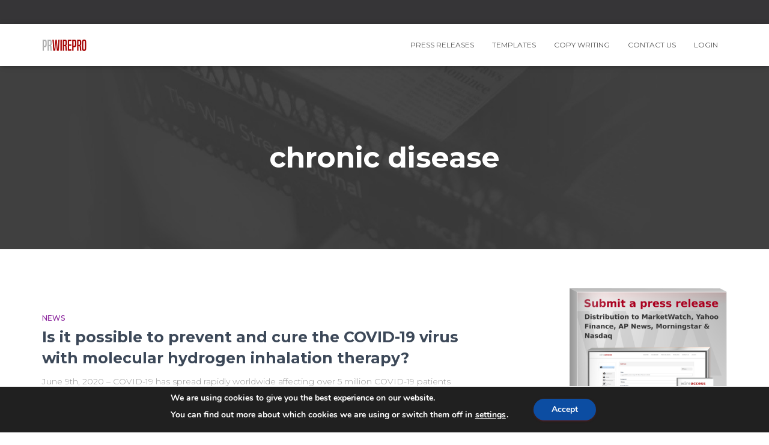

--- FILE ---
content_type: text/html; charset=utf-8
request_url: https://www.google.com/recaptcha/api2/anchor?ar=1&k=6Les168ZAAAAAEI-D-Uta6xeL9T7-L-eQq8yX5tD&co=aHR0cHM6Ly9wcndpcmVwcm8uY29tOjQ0Mw..&hl=en&v=PoyoqOPhxBO7pBk68S4YbpHZ&size=invisible&anchor-ms=20000&execute-ms=30000&cb=11mrqciqv7ev
body_size: 48814
content:
<!DOCTYPE HTML><html dir="ltr" lang="en"><head><meta http-equiv="Content-Type" content="text/html; charset=UTF-8">
<meta http-equiv="X-UA-Compatible" content="IE=edge">
<title>reCAPTCHA</title>
<style type="text/css">
/* cyrillic-ext */
@font-face {
  font-family: 'Roboto';
  font-style: normal;
  font-weight: 400;
  font-stretch: 100%;
  src: url(//fonts.gstatic.com/s/roboto/v48/KFO7CnqEu92Fr1ME7kSn66aGLdTylUAMa3GUBHMdazTgWw.woff2) format('woff2');
  unicode-range: U+0460-052F, U+1C80-1C8A, U+20B4, U+2DE0-2DFF, U+A640-A69F, U+FE2E-FE2F;
}
/* cyrillic */
@font-face {
  font-family: 'Roboto';
  font-style: normal;
  font-weight: 400;
  font-stretch: 100%;
  src: url(//fonts.gstatic.com/s/roboto/v48/KFO7CnqEu92Fr1ME7kSn66aGLdTylUAMa3iUBHMdazTgWw.woff2) format('woff2');
  unicode-range: U+0301, U+0400-045F, U+0490-0491, U+04B0-04B1, U+2116;
}
/* greek-ext */
@font-face {
  font-family: 'Roboto';
  font-style: normal;
  font-weight: 400;
  font-stretch: 100%;
  src: url(//fonts.gstatic.com/s/roboto/v48/KFO7CnqEu92Fr1ME7kSn66aGLdTylUAMa3CUBHMdazTgWw.woff2) format('woff2');
  unicode-range: U+1F00-1FFF;
}
/* greek */
@font-face {
  font-family: 'Roboto';
  font-style: normal;
  font-weight: 400;
  font-stretch: 100%;
  src: url(//fonts.gstatic.com/s/roboto/v48/KFO7CnqEu92Fr1ME7kSn66aGLdTylUAMa3-UBHMdazTgWw.woff2) format('woff2');
  unicode-range: U+0370-0377, U+037A-037F, U+0384-038A, U+038C, U+038E-03A1, U+03A3-03FF;
}
/* math */
@font-face {
  font-family: 'Roboto';
  font-style: normal;
  font-weight: 400;
  font-stretch: 100%;
  src: url(//fonts.gstatic.com/s/roboto/v48/KFO7CnqEu92Fr1ME7kSn66aGLdTylUAMawCUBHMdazTgWw.woff2) format('woff2');
  unicode-range: U+0302-0303, U+0305, U+0307-0308, U+0310, U+0312, U+0315, U+031A, U+0326-0327, U+032C, U+032F-0330, U+0332-0333, U+0338, U+033A, U+0346, U+034D, U+0391-03A1, U+03A3-03A9, U+03B1-03C9, U+03D1, U+03D5-03D6, U+03F0-03F1, U+03F4-03F5, U+2016-2017, U+2034-2038, U+203C, U+2040, U+2043, U+2047, U+2050, U+2057, U+205F, U+2070-2071, U+2074-208E, U+2090-209C, U+20D0-20DC, U+20E1, U+20E5-20EF, U+2100-2112, U+2114-2115, U+2117-2121, U+2123-214F, U+2190, U+2192, U+2194-21AE, U+21B0-21E5, U+21F1-21F2, U+21F4-2211, U+2213-2214, U+2216-22FF, U+2308-230B, U+2310, U+2319, U+231C-2321, U+2336-237A, U+237C, U+2395, U+239B-23B7, U+23D0, U+23DC-23E1, U+2474-2475, U+25AF, U+25B3, U+25B7, U+25BD, U+25C1, U+25CA, U+25CC, U+25FB, U+266D-266F, U+27C0-27FF, U+2900-2AFF, U+2B0E-2B11, U+2B30-2B4C, U+2BFE, U+3030, U+FF5B, U+FF5D, U+1D400-1D7FF, U+1EE00-1EEFF;
}
/* symbols */
@font-face {
  font-family: 'Roboto';
  font-style: normal;
  font-weight: 400;
  font-stretch: 100%;
  src: url(//fonts.gstatic.com/s/roboto/v48/KFO7CnqEu92Fr1ME7kSn66aGLdTylUAMaxKUBHMdazTgWw.woff2) format('woff2');
  unicode-range: U+0001-000C, U+000E-001F, U+007F-009F, U+20DD-20E0, U+20E2-20E4, U+2150-218F, U+2190, U+2192, U+2194-2199, U+21AF, U+21E6-21F0, U+21F3, U+2218-2219, U+2299, U+22C4-22C6, U+2300-243F, U+2440-244A, U+2460-24FF, U+25A0-27BF, U+2800-28FF, U+2921-2922, U+2981, U+29BF, U+29EB, U+2B00-2BFF, U+4DC0-4DFF, U+FFF9-FFFB, U+10140-1018E, U+10190-1019C, U+101A0, U+101D0-101FD, U+102E0-102FB, U+10E60-10E7E, U+1D2C0-1D2D3, U+1D2E0-1D37F, U+1F000-1F0FF, U+1F100-1F1AD, U+1F1E6-1F1FF, U+1F30D-1F30F, U+1F315, U+1F31C, U+1F31E, U+1F320-1F32C, U+1F336, U+1F378, U+1F37D, U+1F382, U+1F393-1F39F, U+1F3A7-1F3A8, U+1F3AC-1F3AF, U+1F3C2, U+1F3C4-1F3C6, U+1F3CA-1F3CE, U+1F3D4-1F3E0, U+1F3ED, U+1F3F1-1F3F3, U+1F3F5-1F3F7, U+1F408, U+1F415, U+1F41F, U+1F426, U+1F43F, U+1F441-1F442, U+1F444, U+1F446-1F449, U+1F44C-1F44E, U+1F453, U+1F46A, U+1F47D, U+1F4A3, U+1F4B0, U+1F4B3, U+1F4B9, U+1F4BB, U+1F4BF, U+1F4C8-1F4CB, U+1F4D6, U+1F4DA, U+1F4DF, U+1F4E3-1F4E6, U+1F4EA-1F4ED, U+1F4F7, U+1F4F9-1F4FB, U+1F4FD-1F4FE, U+1F503, U+1F507-1F50B, U+1F50D, U+1F512-1F513, U+1F53E-1F54A, U+1F54F-1F5FA, U+1F610, U+1F650-1F67F, U+1F687, U+1F68D, U+1F691, U+1F694, U+1F698, U+1F6AD, U+1F6B2, U+1F6B9-1F6BA, U+1F6BC, U+1F6C6-1F6CF, U+1F6D3-1F6D7, U+1F6E0-1F6EA, U+1F6F0-1F6F3, U+1F6F7-1F6FC, U+1F700-1F7FF, U+1F800-1F80B, U+1F810-1F847, U+1F850-1F859, U+1F860-1F887, U+1F890-1F8AD, U+1F8B0-1F8BB, U+1F8C0-1F8C1, U+1F900-1F90B, U+1F93B, U+1F946, U+1F984, U+1F996, U+1F9E9, U+1FA00-1FA6F, U+1FA70-1FA7C, U+1FA80-1FA89, U+1FA8F-1FAC6, U+1FACE-1FADC, U+1FADF-1FAE9, U+1FAF0-1FAF8, U+1FB00-1FBFF;
}
/* vietnamese */
@font-face {
  font-family: 'Roboto';
  font-style: normal;
  font-weight: 400;
  font-stretch: 100%;
  src: url(//fonts.gstatic.com/s/roboto/v48/KFO7CnqEu92Fr1ME7kSn66aGLdTylUAMa3OUBHMdazTgWw.woff2) format('woff2');
  unicode-range: U+0102-0103, U+0110-0111, U+0128-0129, U+0168-0169, U+01A0-01A1, U+01AF-01B0, U+0300-0301, U+0303-0304, U+0308-0309, U+0323, U+0329, U+1EA0-1EF9, U+20AB;
}
/* latin-ext */
@font-face {
  font-family: 'Roboto';
  font-style: normal;
  font-weight: 400;
  font-stretch: 100%;
  src: url(//fonts.gstatic.com/s/roboto/v48/KFO7CnqEu92Fr1ME7kSn66aGLdTylUAMa3KUBHMdazTgWw.woff2) format('woff2');
  unicode-range: U+0100-02BA, U+02BD-02C5, U+02C7-02CC, U+02CE-02D7, U+02DD-02FF, U+0304, U+0308, U+0329, U+1D00-1DBF, U+1E00-1E9F, U+1EF2-1EFF, U+2020, U+20A0-20AB, U+20AD-20C0, U+2113, U+2C60-2C7F, U+A720-A7FF;
}
/* latin */
@font-face {
  font-family: 'Roboto';
  font-style: normal;
  font-weight: 400;
  font-stretch: 100%;
  src: url(//fonts.gstatic.com/s/roboto/v48/KFO7CnqEu92Fr1ME7kSn66aGLdTylUAMa3yUBHMdazQ.woff2) format('woff2');
  unicode-range: U+0000-00FF, U+0131, U+0152-0153, U+02BB-02BC, U+02C6, U+02DA, U+02DC, U+0304, U+0308, U+0329, U+2000-206F, U+20AC, U+2122, U+2191, U+2193, U+2212, U+2215, U+FEFF, U+FFFD;
}
/* cyrillic-ext */
@font-face {
  font-family: 'Roboto';
  font-style: normal;
  font-weight: 500;
  font-stretch: 100%;
  src: url(//fonts.gstatic.com/s/roboto/v48/KFO7CnqEu92Fr1ME7kSn66aGLdTylUAMa3GUBHMdazTgWw.woff2) format('woff2');
  unicode-range: U+0460-052F, U+1C80-1C8A, U+20B4, U+2DE0-2DFF, U+A640-A69F, U+FE2E-FE2F;
}
/* cyrillic */
@font-face {
  font-family: 'Roboto';
  font-style: normal;
  font-weight: 500;
  font-stretch: 100%;
  src: url(//fonts.gstatic.com/s/roboto/v48/KFO7CnqEu92Fr1ME7kSn66aGLdTylUAMa3iUBHMdazTgWw.woff2) format('woff2');
  unicode-range: U+0301, U+0400-045F, U+0490-0491, U+04B0-04B1, U+2116;
}
/* greek-ext */
@font-face {
  font-family: 'Roboto';
  font-style: normal;
  font-weight: 500;
  font-stretch: 100%;
  src: url(//fonts.gstatic.com/s/roboto/v48/KFO7CnqEu92Fr1ME7kSn66aGLdTylUAMa3CUBHMdazTgWw.woff2) format('woff2');
  unicode-range: U+1F00-1FFF;
}
/* greek */
@font-face {
  font-family: 'Roboto';
  font-style: normal;
  font-weight: 500;
  font-stretch: 100%;
  src: url(//fonts.gstatic.com/s/roboto/v48/KFO7CnqEu92Fr1ME7kSn66aGLdTylUAMa3-UBHMdazTgWw.woff2) format('woff2');
  unicode-range: U+0370-0377, U+037A-037F, U+0384-038A, U+038C, U+038E-03A1, U+03A3-03FF;
}
/* math */
@font-face {
  font-family: 'Roboto';
  font-style: normal;
  font-weight: 500;
  font-stretch: 100%;
  src: url(//fonts.gstatic.com/s/roboto/v48/KFO7CnqEu92Fr1ME7kSn66aGLdTylUAMawCUBHMdazTgWw.woff2) format('woff2');
  unicode-range: U+0302-0303, U+0305, U+0307-0308, U+0310, U+0312, U+0315, U+031A, U+0326-0327, U+032C, U+032F-0330, U+0332-0333, U+0338, U+033A, U+0346, U+034D, U+0391-03A1, U+03A3-03A9, U+03B1-03C9, U+03D1, U+03D5-03D6, U+03F0-03F1, U+03F4-03F5, U+2016-2017, U+2034-2038, U+203C, U+2040, U+2043, U+2047, U+2050, U+2057, U+205F, U+2070-2071, U+2074-208E, U+2090-209C, U+20D0-20DC, U+20E1, U+20E5-20EF, U+2100-2112, U+2114-2115, U+2117-2121, U+2123-214F, U+2190, U+2192, U+2194-21AE, U+21B0-21E5, U+21F1-21F2, U+21F4-2211, U+2213-2214, U+2216-22FF, U+2308-230B, U+2310, U+2319, U+231C-2321, U+2336-237A, U+237C, U+2395, U+239B-23B7, U+23D0, U+23DC-23E1, U+2474-2475, U+25AF, U+25B3, U+25B7, U+25BD, U+25C1, U+25CA, U+25CC, U+25FB, U+266D-266F, U+27C0-27FF, U+2900-2AFF, U+2B0E-2B11, U+2B30-2B4C, U+2BFE, U+3030, U+FF5B, U+FF5D, U+1D400-1D7FF, U+1EE00-1EEFF;
}
/* symbols */
@font-face {
  font-family: 'Roboto';
  font-style: normal;
  font-weight: 500;
  font-stretch: 100%;
  src: url(//fonts.gstatic.com/s/roboto/v48/KFO7CnqEu92Fr1ME7kSn66aGLdTylUAMaxKUBHMdazTgWw.woff2) format('woff2');
  unicode-range: U+0001-000C, U+000E-001F, U+007F-009F, U+20DD-20E0, U+20E2-20E4, U+2150-218F, U+2190, U+2192, U+2194-2199, U+21AF, U+21E6-21F0, U+21F3, U+2218-2219, U+2299, U+22C4-22C6, U+2300-243F, U+2440-244A, U+2460-24FF, U+25A0-27BF, U+2800-28FF, U+2921-2922, U+2981, U+29BF, U+29EB, U+2B00-2BFF, U+4DC0-4DFF, U+FFF9-FFFB, U+10140-1018E, U+10190-1019C, U+101A0, U+101D0-101FD, U+102E0-102FB, U+10E60-10E7E, U+1D2C0-1D2D3, U+1D2E0-1D37F, U+1F000-1F0FF, U+1F100-1F1AD, U+1F1E6-1F1FF, U+1F30D-1F30F, U+1F315, U+1F31C, U+1F31E, U+1F320-1F32C, U+1F336, U+1F378, U+1F37D, U+1F382, U+1F393-1F39F, U+1F3A7-1F3A8, U+1F3AC-1F3AF, U+1F3C2, U+1F3C4-1F3C6, U+1F3CA-1F3CE, U+1F3D4-1F3E0, U+1F3ED, U+1F3F1-1F3F3, U+1F3F5-1F3F7, U+1F408, U+1F415, U+1F41F, U+1F426, U+1F43F, U+1F441-1F442, U+1F444, U+1F446-1F449, U+1F44C-1F44E, U+1F453, U+1F46A, U+1F47D, U+1F4A3, U+1F4B0, U+1F4B3, U+1F4B9, U+1F4BB, U+1F4BF, U+1F4C8-1F4CB, U+1F4D6, U+1F4DA, U+1F4DF, U+1F4E3-1F4E6, U+1F4EA-1F4ED, U+1F4F7, U+1F4F9-1F4FB, U+1F4FD-1F4FE, U+1F503, U+1F507-1F50B, U+1F50D, U+1F512-1F513, U+1F53E-1F54A, U+1F54F-1F5FA, U+1F610, U+1F650-1F67F, U+1F687, U+1F68D, U+1F691, U+1F694, U+1F698, U+1F6AD, U+1F6B2, U+1F6B9-1F6BA, U+1F6BC, U+1F6C6-1F6CF, U+1F6D3-1F6D7, U+1F6E0-1F6EA, U+1F6F0-1F6F3, U+1F6F7-1F6FC, U+1F700-1F7FF, U+1F800-1F80B, U+1F810-1F847, U+1F850-1F859, U+1F860-1F887, U+1F890-1F8AD, U+1F8B0-1F8BB, U+1F8C0-1F8C1, U+1F900-1F90B, U+1F93B, U+1F946, U+1F984, U+1F996, U+1F9E9, U+1FA00-1FA6F, U+1FA70-1FA7C, U+1FA80-1FA89, U+1FA8F-1FAC6, U+1FACE-1FADC, U+1FADF-1FAE9, U+1FAF0-1FAF8, U+1FB00-1FBFF;
}
/* vietnamese */
@font-face {
  font-family: 'Roboto';
  font-style: normal;
  font-weight: 500;
  font-stretch: 100%;
  src: url(//fonts.gstatic.com/s/roboto/v48/KFO7CnqEu92Fr1ME7kSn66aGLdTylUAMa3OUBHMdazTgWw.woff2) format('woff2');
  unicode-range: U+0102-0103, U+0110-0111, U+0128-0129, U+0168-0169, U+01A0-01A1, U+01AF-01B0, U+0300-0301, U+0303-0304, U+0308-0309, U+0323, U+0329, U+1EA0-1EF9, U+20AB;
}
/* latin-ext */
@font-face {
  font-family: 'Roboto';
  font-style: normal;
  font-weight: 500;
  font-stretch: 100%;
  src: url(//fonts.gstatic.com/s/roboto/v48/KFO7CnqEu92Fr1ME7kSn66aGLdTylUAMa3KUBHMdazTgWw.woff2) format('woff2');
  unicode-range: U+0100-02BA, U+02BD-02C5, U+02C7-02CC, U+02CE-02D7, U+02DD-02FF, U+0304, U+0308, U+0329, U+1D00-1DBF, U+1E00-1E9F, U+1EF2-1EFF, U+2020, U+20A0-20AB, U+20AD-20C0, U+2113, U+2C60-2C7F, U+A720-A7FF;
}
/* latin */
@font-face {
  font-family: 'Roboto';
  font-style: normal;
  font-weight: 500;
  font-stretch: 100%;
  src: url(//fonts.gstatic.com/s/roboto/v48/KFO7CnqEu92Fr1ME7kSn66aGLdTylUAMa3yUBHMdazQ.woff2) format('woff2');
  unicode-range: U+0000-00FF, U+0131, U+0152-0153, U+02BB-02BC, U+02C6, U+02DA, U+02DC, U+0304, U+0308, U+0329, U+2000-206F, U+20AC, U+2122, U+2191, U+2193, U+2212, U+2215, U+FEFF, U+FFFD;
}
/* cyrillic-ext */
@font-face {
  font-family: 'Roboto';
  font-style: normal;
  font-weight: 900;
  font-stretch: 100%;
  src: url(//fonts.gstatic.com/s/roboto/v48/KFO7CnqEu92Fr1ME7kSn66aGLdTylUAMa3GUBHMdazTgWw.woff2) format('woff2');
  unicode-range: U+0460-052F, U+1C80-1C8A, U+20B4, U+2DE0-2DFF, U+A640-A69F, U+FE2E-FE2F;
}
/* cyrillic */
@font-face {
  font-family: 'Roboto';
  font-style: normal;
  font-weight: 900;
  font-stretch: 100%;
  src: url(//fonts.gstatic.com/s/roboto/v48/KFO7CnqEu92Fr1ME7kSn66aGLdTylUAMa3iUBHMdazTgWw.woff2) format('woff2');
  unicode-range: U+0301, U+0400-045F, U+0490-0491, U+04B0-04B1, U+2116;
}
/* greek-ext */
@font-face {
  font-family: 'Roboto';
  font-style: normal;
  font-weight: 900;
  font-stretch: 100%;
  src: url(//fonts.gstatic.com/s/roboto/v48/KFO7CnqEu92Fr1ME7kSn66aGLdTylUAMa3CUBHMdazTgWw.woff2) format('woff2');
  unicode-range: U+1F00-1FFF;
}
/* greek */
@font-face {
  font-family: 'Roboto';
  font-style: normal;
  font-weight: 900;
  font-stretch: 100%;
  src: url(//fonts.gstatic.com/s/roboto/v48/KFO7CnqEu92Fr1ME7kSn66aGLdTylUAMa3-UBHMdazTgWw.woff2) format('woff2');
  unicode-range: U+0370-0377, U+037A-037F, U+0384-038A, U+038C, U+038E-03A1, U+03A3-03FF;
}
/* math */
@font-face {
  font-family: 'Roboto';
  font-style: normal;
  font-weight: 900;
  font-stretch: 100%;
  src: url(//fonts.gstatic.com/s/roboto/v48/KFO7CnqEu92Fr1ME7kSn66aGLdTylUAMawCUBHMdazTgWw.woff2) format('woff2');
  unicode-range: U+0302-0303, U+0305, U+0307-0308, U+0310, U+0312, U+0315, U+031A, U+0326-0327, U+032C, U+032F-0330, U+0332-0333, U+0338, U+033A, U+0346, U+034D, U+0391-03A1, U+03A3-03A9, U+03B1-03C9, U+03D1, U+03D5-03D6, U+03F0-03F1, U+03F4-03F5, U+2016-2017, U+2034-2038, U+203C, U+2040, U+2043, U+2047, U+2050, U+2057, U+205F, U+2070-2071, U+2074-208E, U+2090-209C, U+20D0-20DC, U+20E1, U+20E5-20EF, U+2100-2112, U+2114-2115, U+2117-2121, U+2123-214F, U+2190, U+2192, U+2194-21AE, U+21B0-21E5, U+21F1-21F2, U+21F4-2211, U+2213-2214, U+2216-22FF, U+2308-230B, U+2310, U+2319, U+231C-2321, U+2336-237A, U+237C, U+2395, U+239B-23B7, U+23D0, U+23DC-23E1, U+2474-2475, U+25AF, U+25B3, U+25B7, U+25BD, U+25C1, U+25CA, U+25CC, U+25FB, U+266D-266F, U+27C0-27FF, U+2900-2AFF, U+2B0E-2B11, U+2B30-2B4C, U+2BFE, U+3030, U+FF5B, U+FF5D, U+1D400-1D7FF, U+1EE00-1EEFF;
}
/* symbols */
@font-face {
  font-family: 'Roboto';
  font-style: normal;
  font-weight: 900;
  font-stretch: 100%;
  src: url(//fonts.gstatic.com/s/roboto/v48/KFO7CnqEu92Fr1ME7kSn66aGLdTylUAMaxKUBHMdazTgWw.woff2) format('woff2');
  unicode-range: U+0001-000C, U+000E-001F, U+007F-009F, U+20DD-20E0, U+20E2-20E4, U+2150-218F, U+2190, U+2192, U+2194-2199, U+21AF, U+21E6-21F0, U+21F3, U+2218-2219, U+2299, U+22C4-22C6, U+2300-243F, U+2440-244A, U+2460-24FF, U+25A0-27BF, U+2800-28FF, U+2921-2922, U+2981, U+29BF, U+29EB, U+2B00-2BFF, U+4DC0-4DFF, U+FFF9-FFFB, U+10140-1018E, U+10190-1019C, U+101A0, U+101D0-101FD, U+102E0-102FB, U+10E60-10E7E, U+1D2C0-1D2D3, U+1D2E0-1D37F, U+1F000-1F0FF, U+1F100-1F1AD, U+1F1E6-1F1FF, U+1F30D-1F30F, U+1F315, U+1F31C, U+1F31E, U+1F320-1F32C, U+1F336, U+1F378, U+1F37D, U+1F382, U+1F393-1F39F, U+1F3A7-1F3A8, U+1F3AC-1F3AF, U+1F3C2, U+1F3C4-1F3C6, U+1F3CA-1F3CE, U+1F3D4-1F3E0, U+1F3ED, U+1F3F1-1F3F3, U+1F3F5-1F3F7, U+1F408, U+1F415, U+1F41F, U+1F426, U+1F43F, U+1F441-1F442, U+1F444, U+1F446-1F449, U+1F44C-1F44E, U+1F453, U+1F46A, U+1F47D, U+1F4A3, U+1F4B0, U+1F4B3, U+1F4B9, U+1F4BB, U+1F4BF, U+1F4C8-1F4CB, U+1F4D6, U+1F4DA, U+1F4DF, U+1F4E3-1F4E6, U+1F4EA-1F4ED, U+1F4F7, U+1F4F9-1F4FB, U+1F4FD-1F4FE, U+1F503, U+1F507-1F50B, U+1F50D, U+1F512-1F513, U+1F53E-1F54A, U+1F54F-1F5FA, U+1F610, U+1F650-1F67F, U+1F687, U+1F68D, U+1F691, U+1F694, U+1F698, U+1F6AD, U+1F6B2, U+1F6B9-1F6BA, U+1F6BC, U+1F6C6-1F6CF, U+1F6D3-1F6D7, U+1F6E0-1F6EA, U+1F6F0-1F6F3, U+1F6F7-1F6FC, U+1F700-1F7FF, U+1F800-1F80B, U+1F810-1F847, U+1F850-1F859, U+1F860-1F887, U+1F890-1F8AD, U+1F8B0-1F8BB, U+1F8C0-1F8C1, U+1F900-1F90B, U+1F93B, U+1F946, U+1F984, U+1F996, U+1F9E9, U+1FA00-1FA6F, U+1FA70-1FA7C, U+1FA80-1FA89, U+1FA8F-1FAC6, U+1FACE-1FADC, U+1FADF-1FAE9, U+1FAF0-1FAF8, U+1FB00-1FBFF;
}
/* vietnamese */
@font-face {
  font-family: 'Roboto';
  font-style: normal;
  font-weight: 900;
  font-stretch: 100%;
  src: url(//fonts.gstatic.com/s/roboto/v48/KFO7CnqEu92Fr1ME7kSn66aGLdTylUAMa3OUBHMdazTgWw.woff2) format('woff2');
  unicode-range: U+0102-0103, U+0110-0111, U+0128-0129, U+0168-0169, U+01A0-01A1, U+01AF-01B0, U+0300-0301, U+0303-0304, U+0308-0309, U+0323, U+0329, U+1EA0-1EF9, U+20AB;
}
/* latin-ext */
@font-face {
  font-family: 'Roboto';
  font-style: normal;
  font-weight: 900;
  font-stretch: 100%;
  src: url(//fonts.gstatic.com/s/roboto/v48/KFO7CnqEu92Fr1ME7kSn66aGLdTylUAMa3KUBHMdazTgWw.woff2) format('woff2');
  unicode-range: U+0100-02BA, U+02BD-02C5, U+02C7-02CC, U+02CE-02D7, U+02DD-02FF, U+0304, U+0308, U+0329, U+1D00-1DBF, U+1E00-1E9F, U+1EF2-1EFF, U+2020, U+20A0-20AB, U+20AD-20C0, U+2113, U+2C60-2C7F, U+A720-A7FF;
}
/* latin */
@font-face {
  font-family: 'Roboto';
  font-style: normal;
  font-weight: 900;
  font-stretch: 100%;
  src: url(//fonts.gstatic.com/s/roboto/v48/KFO7CnqEu92Fr1ME7kSn66aGLdTylUAMa3yUBHMdazQ.woff2) format('woff2');
  unicode-range: U+0000-00FF, U+0131, U+0152-0153, U+02BB-02BC, U+02C6, U+02DA, U+02DC, U+0304, U+0308, U+0329, U+2000-206F, U+20AC, U+2122, U+2191, U+2193, U+2212, U+2215, U+FEFF, U+FFFD;
}

</style>
<link rel="stylesheet" type="text/css" href="https://www.gstatic.com/recaptcha/releases/PoyoqOPhxBO7pBk68S4YbpHZ/styles__ltr.css">
<script nonce="XcfmTvTNKRTIDcBVvy4n3g" type="text/javascript">window['__recaptcha_api'] = 'https://www.google.com/recaptcha/api2/';</script>
<script type="text/javascript" src="https://www.gstatic.com/recaptcha/releases/PoyoqOPhxBO7pBk68S4YbpHZ/recaptcha__en.js" nonce="XcfmTvTNKRTIDcBVvy4n3g">
      
    </script></head>
<body><div id="rc-anchor-alert" class="rc-anchor-alert"></div>
<input type="hidden" id="recaptcha-token" value="[base64]">
<script type="text/javascript" nonce="XcfmTvTNKRTIDcBVvy4n3g">
      recaptcha.anchor.Main.init("[\x22ainput\x22,[\x22bgdata\x22,\x22\x22,\[base64]/[base64]/[base64]/ZyhXLGgpOnEoW04sMjEsbF0sVywwKSxoKSxmYWxzZSxmYWxzZSl9Y2F0Y2goayl7RygzNTgsVyk/[base64]/[base64]/[base64]/[base64]/[base64]/[base64]/[base64]/bmV3IEJbT10oRFswXSk6dz09Mj9uZXcgQltPXShEWzBdLERbMV0pOnc9PTM/bmV3IEJbT10oRFswXSxEWzFdLERbMl0pOnc9PTQ/[base64]/[base64]/[base64]/[base64]/[base64]\\u003d\x22,\[base64]\x22,\x22w5LDmHx8w790cm7ChDpGw6R4wo1Aw5IydiTCjCTCq8Orw7bCg8OTw77CoGHClcOxwpx9w5F5w4cSUcKiacOpc8KKeBvCoMORw57DvivCqMKrwqYEw5DCplTDr8KOwqzDi8OkwprClMODbsKOJMO/[base64]/w4tEaMOfJk3CrSTDgmgTDsKPwqcTw5jDlRdiw7ZjQcKrw6LCrsK+GDrDrEZywonCun9uwq5nTHPDvijCu8Kcw4fCk1/[base64]/CjMK0wrgQwpTCnmHChjx8a2tMS0TDkUnDksOuR8OAw5vCosKgwrXCgcOWwoV7W2YLMisRWHcwY8OEwoHCog/[base64]/w7s5w6ohNhE/GV7CpMKpWkPCrcK1bsKfdcO1wptpacKOclgDw4HDi0rDjgwjw68PRQxyw6tjwovDsk/DmRMoFEVWw6vDu8KDw5YLwoc2FcKewqMvwrfCqcO2w7vDqQbDgsOIw5DCnlICDj/CrcOSw5xDbMO7w5FDw7PCsSF0w7VdaX1/OMO9wp9LwoDCmsK0w4puU8KPOcObUcKpInx4w44Xw4/CocOrw6vCoWPCnlxoWGAow4rCqB8Jw69mHcKbwqB/ZsOIOTlKeFAmfcOnwo/CohomGcK/[base64]/CphXDpcK+w45SwqbDq2DCrSwZw5nCjcK1w5jCgToNwqDDj1DCqMKXWsKAw4zDhcK+wo/[base64]/bwYzw6kCw6rCl8KWw5RdwpjDrRxmwrfCqsOLeUJVwrA0wrQLw591woQjCcKyw5g7fjMiFxfDqhYnHkUgwpPCqF1eIh3DmFLDj8K1AsOOYVrCmUJfCsKvw7fCgS8MwrHCsgLCtcK8fcOkb3g/[base64]/CgHUTcsKuNjNSw6lgwqvCumTCg27DhG7CnsObwrgkw7l1wr/CpsOYa8O9UgHCl8KnwoMqw4Rlw5lbw4lew6ISwrJ8w5wbKVRxw7cGLk8scRrCg0ANw7vDucK3w4bCnMK2d8O2GcOYw5ZlwoNIXmzCpBgbHmUpwrDDkTNBw6zDr8K7w4ogeQp/wqjCm8KWYFvCh8KWL8KpDA/DiFE6DhzDp8OzUm9wRsKzGlDDgcKAAsK2USjDmWkSw7rDp8OrM8OcwrjDsiTCisKIWU/Co2lXw5VvwqF+wqlgIsO0VFQhQBg0w7w6BB/DmcK9ZcO1wpXDksKRwpl+JgHDvm7DmnRJVzDDq8OtFsKiwoUjeMKIH8K1AcKGwpcVfzc1XTnCtcKzw54YwpjDgsKywqwhwo99w6x4MMKaw6UFccKLw6UqAULDkxdiPx7CjXfCtjI8w4HCnzjDmMK0w7/CuAM8ZsKGdkE7XsO5RcOkwqfDkMOzwogow6zCmsOpT2vDslBBwp7Dq1hlc8KWwpZDwoLClS/Cmnx5XCEjwrzDr8Kdw4FWwqMMw6/DrsKOGxDDlMK0wpkBwrMqS8OXUyjDq8Ogwp/CnMKIwqjCumFRw57DoBljwqYtU0HCqsOnIXNgBx9lMMOeQsKhFWZUZMKSwr7CqDUtwqUYRhfDp0F0w5vChV/DsMKtKzdbw7nCoHdJwpvCui5tWFPDoDnCqRzCuMO1wqfCkcOUal3DlQ/Dk8KYPjlWw4jCjm8Bwr4wYsOlAMOIVEtfw55AbMKCH2odwoR6woPDhsO0BcOoZA/ChyHCv2rDhVfDscONwrLDocO1w69AFMKEOChTO2EZPVrCiEXCpnLCjEjDlSMhKsKHQ8K6wqLCmEfCvkrDq8KaYjTDiMKuLcOpwr/DqMKdbMOHPcKpw6sbElsDw6bDlynCusKlwqPCsxXDqSXDqTdwwrLCs8OXwoU/[base64]/DrcONHjLDlcOkwpvCnxXDmiZ4RBc5X1LChD/DisK2QRUewpHCsMOycRA+BsKdDnMwwqZVw7tJPMOzw6DCljU7wqt4cn/CsALCjMOWwoskZMOJc8OdwpMDUA/DucOQwprDlMKfwr7CnsKweyXDq8KEBMKbw4IbdgdmJAnCrMKMw6vDhsK2wp/DjjZCXn1TYA/CncKNbsKyVMK8w6fDpMO0wq0LVMOqdMK+w6jDhsOKwo/Ctw87BMKgGTsaEsKxw5RcR8KuT8KLw4PClcOjeTEpazXCv8O2JsOFUn9uTkbDmMKtDDoHY25NwoQxw4tCOMKNwoxswr/DvyFkQUrCj8KPw5cLwpAdBSkYw77Dr8KdNcKuVCbCvsKBw5fCmMKkw6rDhsK8wrzDvSHDm8KOwqYiwqLCkMKmK37CpAN8csK+wrrDsMOXwoggwp9/TMOdw5RfPcOaXcO9wrvDghgIw5rDp8OwTcKTwr9oWm5Lwpoww6/CqcO2w7jCi1LCvsKnaBLDmsKxwrzDkGlIw4MXwqgxTMK7woIfw6fCvgUqHSVqwqfDp2zCs1ctwoUFwobDrMKrBcK4wrY0w7l3dcOew6Bmwp0bw4DDigzDi8KOw558NyZyw6diHg3CkX/DilBSEQNlw59gHW1Dwo43OsOZQcKNwqnDrGbDsMKewo3DrMKVwr9Lcy3Ct00zwqoDHcODwoTCpS1YBmXCnMKnPcOxI1Ahw5/[base64]/CvMKhOCdQwr0GQxXCtVDDqT/CqcKtFxttwpnDh0rCn8Ofwr3DvcKxKSklKsOHwpjCpwbDr8KHAUxew7Iswp3Dn0HDnhxlTsONw7fCscOJEm7Ds8K2TD/Dh8O3bR/[base64]/DpsKmJ8K7wrrCtMKYwqBzwoERSlZTDjBmZwjCjUUffsKRw5vCmxd/JgXDsSQrRsK3w7XDo8K7asOpw6t/[base64]/CtcK0TMOUwrttwozCu3fCg3pPGgnCkMOUw7B2YnnCn3TDjcKtWkbDryUUYhHDsTnDgMOyw50gSjBFEsOVw5zCvGFvwq/CicO9w5c7wrxmwpNQwrcjPMKIwpnCksOHw4ECOC9nfcK8d2zCjcKXAMKRw7c1w6gvw49SYXo/wrbCs8Oow7TDqBAAw6V4woVZw6otwo/CmFjCvRTDn8KjYCbCgMOGUXPCk8KUbHDDl8OwMyJkWS85wqrDn04XwrQKwrFuw58Cw7poaCnCkEYqOMOrw5zChsO5TsK3YhDDn3kRwqUuwrLChMOLcElzwo3DncKuGU/Dg8Kvw47Cm3TDh8KhwpgNc8K+wptacQzDj8KNwpXDtgDCjGjDtcOuBj/CrcOvW2TDjMKdw48lwrPCqwd8wp7Cm3DDsGjDmcO6wqzDs11/w4fDqcKvw7TDr3LCmsO2w5PCncKIX8KqETUEBMO9TmJbEHx8w4s7w73DpwTCnn3DmsOeOS/Djy/Cu8OnJsKjwq7CuMOXwqsiw4zDonDCgGcrbzgDwqLDgSTDosK+w7XClsKiK8Orw6VKZx8Iwpp1QV1KUyB5E8KtIQ/DnsOKWw4bw5MIw7/DucK7a8KQVALCiDNyw40IDXPCsE4rV8OUwrXDoFHCk1Vde8Owbi5awpTDkUwpw58MYMKZworCpcKzAMOzw4zCg1LDk2Jww4Nvwp7DpMOrwr14OsKpw4zDp8Klw6caCsO2XMOVEX/Ch2LCpsOZw4M0acO6KcOqw5glLMObw4vCoEZzw4TCjT/DqT00LDJbwqgjPsKiw5PDog7Dv8KHwoXDkBQoG8OHT8KTDGvDnRvCgwY4KgbDmXZTKMOYASLDusOYwrV8DU7ChELDiXXCkcOiAMObI8Klw6nCrsODwogUUhlvwpPDqsOnAsOUPkV5w5wEw5/DlAsaw5bCnsKwwrvCtMOew7UWK3hQAsKSeMK8w43CgMKFUU3Do8Kdw4AFbMKDwpREw5MWw5LCo8ORCsK4PkB1dsKyNQHCkMKHcmZ6wrIMwpdqdsOsH8KHeSR8w7gEwrzCrsKkejHDtMOtwrnDu18CGcOhTmsYeMO0Fz/DiMOcZcKAIMKQdFfDggjDsMK7fXIDUS1/wqlhdhdpwqvClgXCn2LDqyvCjBsxMcOyBGoHw5hxwoPDgcOqw47DjsKfayERw5rDojJaw784R39yDT/CizzDkGTCvcO2wok/w77Dt8Orw6MEMzomcsOEw43CijLDszvDpsOcY8KHworCq33ChcKmK8Knw70aWDIVYcOJw4ViKlXDmcK/C8K4w6DDlG0/chHCtTUBwqBew77DhxbCniY7wrjDn8O6w6oKwrHCmUohIcOpWxIYw59bQ8KkYg/[base64]/CqDrClcOZwqzDscKGesO7w51GMcOfw6c5wphuRcKxHwPClV8/wqHDkcKcwqnDn0/Ch3DCsjVNFsOGS8K+FSPDhcODwotJw40hHRLCgzrCmcOzwpbCsMKCwqnDo8KfwqjCinXDkycbFizCsgJ3w4fDlMOVXng8NClywoDCmMOXw4AVbcOyXsOMCEJHwoTDrcOJw5vCmcKpHmvCpMKOw4Eow4nCjyltUMOFw4AxAR3Dv8K1NsK7GArCjSEBF2ZwQMKFZcK/[base64]/wqHCtMKYw53DkTrCkMKuMkx9w5gxLcKFw69XcUbCkErCs10CwrvDph/DvUjClMKxTMOOwp9cwpDCiBPCnF/DvMKEAgPDp8OzVcK7wpjCmUptIkHCmcOdfHjChUt/wqPDm8KbUnnCncObw58twpJdYcKedcO3JH7Cml3DlwsPw5kDR0nCscK/w6nCs8OVwqXCisOHw4kEwoZGwrrDpcKzwpfCocKswoYww6PDhibDmiwnw4/Cr8KIwq/[base64]/Dhj9jEFDCkAYbSnPDvGfDikjDtWzDvcKew6lPw6nCicOCwoAaw6clbFgWwqAQOcO1QMODP8KPwq8Dw7gQw7DDiDDDqsKoEsKBw7DCv8KAwr9lQDHCugDCu8O8wprDoiETSjpEw598X8OOw6JnfsKjwqFwwoZ/[base64]/[base64]/wo1vw5rDl8KdQsKUwp3Cs2XCoMKgW23DhsO2wpYNISbCjMKvNcOpL8K+w7nChcKxQ0jCuFTCh8Ocw4wlwqc0w44hLhg9LgYvwr/Ckg3DnD1Idjh1w4x3Xw0SHMOtIURWw6ssAyAFwo0odcKZUsKyfjjCl1jDl8KNwr7DvEfCusOdDBcmP2zCn8Kmwq7DkcKoWMOBEMOSw6nCmXjDqsKHIUzCi8KjDcORwojDh8OPbATCg2/[base64]/CsyVqScOLw41BTMOEw7pMTcOZw77DlQpgw6BCwoHCkD1pfMOVw7fDi8OSK8OTwrbCiMK7bMOaw4jClzF/ckM7AQTCi8Oww6tlDcK+KT5XwrzDi2TCoAnDuQNacMKzwodAA8KQwoxuw6XDoMKsamrDrcKaaG7CgW/ClsOxBsOBw5XCkEEWwonDnsOFw5fDncKFwonChF02BMO/[base64]/DpQfClztqO8OZFcKnYVzDoSPDlB14IMKWwovCscKhw6RLYcOnAMO8w6bCncKcE2HDmsOvwoEzwpxmw5/DqMOqan/[base64]/CgSx+w5/DtcKjw7LCtiY2w48ULcKTcmLDucOlw5AjXcK4BlnDokFbJUV8acKJw5RJPg3DkGPCuCZrDQ1lVyzDncOuwp3Cp0DCiTw0UgF6wpITGGkDwrbCncKBwoVjw7hnw6/DosK0wrM9w7MhwqXDgTvCvz3DhMKowpLDvxnCvnvDkMO9wrcvwphLwrUGNsOWwrHDqTNOdcKhw5cDc8OeZcK2SsKmLxd1EMO0AcOpZg4XWC4Uw6B6w6vCkUUlUsO4Dk4pw6EtHnTDuCnDisOEw7skwq7CjMK/wrHDvn3DvE8CwpI0PsOCw4FPw5vDlcOBFMOXw4LCsyECw64UNsKHw6QremRXw7DDjMK/LsO7w54ibCrCs8OOSMKbwovCkcK+w7EiA8OzwpzClsKaWcKCWAzDmMO5wozCnhzDiEnCkMKOwqjDpcKuUcKFw47CnsKVfibDq2/CoHbDt8OWwrEdwrrDnS9/w5oOwpVeVcKow4/CsEnDl8KVOcKaGg1DHsK+MA/[base64]/w7BufVfCvW1xD1NFRn3CnQ7DmMO4wrwPwoHChsKKb8KEw59uw7LCjVzDqEfCinVXQmM7A8O+CTEhwrrCoApzE8OKw7dlcEfDs09uw4gIw7JELSXDtAYhw5/DhMK6wpdsVcKvw5gRNh/[base64]/[base64]/DkDInW3ZZF8KAwqhLdzplUwtKw696wrA2IkZRLMK4w6VSw74XSWg/V2hecT/CmcO3aSIswrDCqcKNJsKgCUbDo1vCrwgyaAfDgMKsbMKLXMO0wqDDjGbDpA9hwojDkSrCl8KHwoECTcOgw51Ewognwp/[base64]/[base64]/[base64]/ChcKUwpIQw5bDl8Olw53Dmm8rSDRoZTFXJwrDnsOPw7TCq8OxLgJXCxPDlcK4DFJ/w5hHfE5Ow5cncxULC8KHw7LDsRQjasK1WMO9bcOlw4kfw4PDiy1Ww73DuMOmTcKAIMKrAMOOw48XRRXDgEXCqsOmB8OwGQfChlZuK35iwrIYwrLDtMKcw6R4BMKKwrZkw5vCpwhSwo/DvSHDvMKXOyVEwoFWVEdvw5zDkWvDj8KiY8KUWCEnJ8OzwrnCmlnCmsK6VsOWwpnClFbCvWYiJ8Oxf2rDlMOzwqJUwqvCv3TCjAAnw6FTV3fDjMKVGMOVw6HDqBNHTAdwasK6WMKIcQrCncOKQMK7w6RGSsKBwpNSZ8KEwq0PWWzDpMO4w5XCtMOAw7siSFhhwq/DvX0NfUfCvyMEwpVYwrDDvyhXwq0rQhFUw6Ehw4TDp8Ojw4TDnyE1wqAAL8OTwqYbPcO1wqbDu8KLZ8KEw5gMSn86w7TDpMOEdj/Dm8Kyw6x9w4vDu2w9woFKQ8KjwoHDv8KDCsKFPgvCnFZqXXrCnMKHLmXDn0zDi8Kswq/DkcOdw5c9bzLCpEHCvnIZwoAibcK5FcKEJ1rDqsOswqAYw7VHbFDDtXjCqMKiCQxzHwV4C13CnMKJwp0kw5rCi8ONwow1Hn0jKRpHVsOTNsOvw4tfTMKMw4A2wqZUw4PDnQjDkE/[base64]/CkVPCihILw7DCmsOVPQcCVEvDuQgDfEnCnMK+HHHDsC3ChirCknoTwpxdVS3DkcOHfsKNwpDClsKrw5rCtWMKBsKOfxTDgcK4w43CkQvCmCbCpMOhecOhccKDwr5xwrrCrx9KC3M9w4lCwo5VDWh/IFd4w4o2w7JTw5XDvlcGHkPClMKow6Zaw5Efw6LCicKRwrzDg8KyVsOSdxh7w7Fbw6UUw6AXw74PwoHCgiDCtHTCvcOkw4ZfaFJSwq/DuMKUUMODBkwpwpRBGgsIFMOZPxkFYMOxLsO+w5XCisKidFnCpsK7azZEWVhVw7HCgzXCkQDDo0QFVMKgRAzCqkF8S8KfF8OSLMOLw6DDh8KGL28aw6/[base64]/wrwLKEkRF1/DmxLDmcOGPMKeehnDgcK+w7tFORRuw4vCksOWUw/DtjlbwqnDnMKcwo3DkcKoA8KMIGAiT1FBw48pwpRbw6MnwqXClHvDknfDujFyw4bDqGwnw5twXFJaw4/CmzDDscKDFj5IKVfDgXfCscOwOk3CusOew5pKNRsBwq1CVsKrHMOwwqxXw6oNZ8OSdMOAwrVbwqjCh2/CpcKmwq4MbcK1wrR+YWzCoFNMP8O/dMKHEMOEW8K/NHDDiRvCjF/CjHjCsSjDsMOdwqtWwr4IwqDCv8Krw5/CvH9Yw4IxKMK3worCicKuwonDmU8idMKfBcKtw58zMyHDisOGwpcKT8KTTsOwDUvDlsK+w7dmD25AQCjCpRPDjcKCAzHCvnVNw4rCsBjDkDzDg8K0EG7ComXCocOmZ0UQwo04w5gRRMOJY0R6w63CkUHCssK8AU/CslzCmDZ4wrnCkkzClcKgw5jCqzRREcKYZsKnw6lyfMKzw6VCWMKfwp3CshB/[base64]/DoxnDoXPCgkFFesOPQBXCnytow5fDjnhmwr57w5wyGm3DpcOcIsK2UsKHaMO3Y8K0YsOHRjFtJ8Kmc8OPVUlsw73Cn0nCom/CmXvCqR/Dg39Iw4MzMsO+ZVMpwq/DgQZ8W0TCjVUcwrfDiGfDosKMw7rCqWQLw4zChy5IwoHCh8OAw5nDq8OsGjTCg8KlaSBYwpwAw7AawqLDg03DrwTDh2xiYcKJw64NW8KtwqAAU3jDtsKROi5accKOw6TDpA3CrwgQC1N2w4vCs8OzbsOww4dkwqNkwocZw5dea8KFw5DDpMOfFA3DlMOhwr/CusOvHGfCkMK6w7zCvF7DozjDu8OxZ0cuQsKPwpJNw6nDr1PDh8O5DcKzSC/DuG/CncKrPMOYGnUkw44mWsOowrsADcO7JjwMwoXCksKQwrVTwrRnMWPDrnZ8wprDgMKXwoDDvcKfwrVnHWDCr8KGJCgAwrLDgMKeDDIXK8Ofw4/CgAzCksKfUG8uwpvCl8KLG8O0Z2DCg8KEw6HDsMOvw6/Dlj0gwqZ7Ax95w4oWVFloDCPClcOJPG/CjELChlXDoMOYAlXCtcKwMjrCvFDCh1d0CcOhwo/DpETDlVEPH2/DiEnDkcKYwpsfPkhMTsOLQcKVwq3CusOOKyLCnx3DvsOCbsKDwqPDvMKdVlLDu0bDhB8vwqrCrcO8PsOweipffXjCj8KjOsOGIMODDGvDssKmKcKzdRDDti/DocOuHsKmwqNYwozCkMOjw4vDrRI2IHfDr1o4wpLCtsK8QcKRwpfDoTTDo8KdwqjDr8KlO0jCpcOYO2Efw6kwGlbDpMONw77CtMOJJ1t4w6I4w7LCnWxLwocSVEbDjwh8w5jDln/DuhzDk8KGcyPDr8O5wojDjMKDw4Z3Rwgrw54GU8OaacOHG2LCo8K8w63ChsO9OcOswpF7GcOIwqXCicKtw5JECMKVeMOdWUbClcOnwqJ9wrlNwrbCnFTCmMOowrDDvCbCocOwworDvsKAYcKiEHIRw6nChxI2UMKywprClMK0w7LCoMOaTMK/w5/Di8KMCsOlwqzCs8KAwr7DrmsEJkw3w6/CuQLCtFQvw6YIE2YEwqI7RcKAw64JwqPClcKaYcO+QH5jZXPDuMO1LwYFacKZwrwWC8Oow43DsVo0c8KCG8Oww7vDsUfDmcKxw4w/[base64]/DmMO+w4sjwos1CsKPAsKQTj3CiVRHEsKBw63DrwxyScOjIcO+w7cVScOtwqdWNXANw6sGHmTCksO7w6lEQyrDg2pCCg3DunQnB8OFwqvClVEhwoHDtsKWw4dKJsKSw7jDi8OGFcOuw5/Dvz/Dijcvb8OPwqwDw5gALMOrwoBIacKiw73CgVViGTPCtSkWRysow6rCvSLCocK4w4XCv1ZxP8KNTRPCiXDDuiXDlRvDjkzDicKvw6bDkSRBwqAtJMO6wofCqEHCl8OgTcKfwr/[base64]/DhQPCucOCCWFTw7zDrsO3fFzCq8KWScOlwpJ5w6bDtMOPwpHDtsOtw4vDs8KlTMKnU13DnsOdTHsXw5vCnHvCqsKrVcKawqZqw5PCs8KXw6R4wo/[base64]/[base64]/Col5yM0HChFLChcKoO0rCmWccwq3CpMK+w47CvQnDlU4Gw73ChMOBwrslw5/[base64]/Dg8Odw4XDkMOmMn8Gwpw8aQbDsm7DqsOMAcKawqrDhhPDvcKZw7RAw5M8wo5tw6Niw4DCjFd5w6YwVw8nwoDDpcKAwqDCosKtw4PCgMK0w5IqVDspT8KRw5IUYE9tFzpeF1/DmMK2wpMiKcK2woUVTMKafkLCl0PDrsKrwqPCpEM5w7/[base64]/Dnjc0wpzCiyRJwqsrw5Uow7TDs8KYwobDr3/CrRDDmMOrcxfDryHCuMOnd2d0w49ew4LDscO9w6lCABvCssOcXGtTFQUTKsOpwpN4wq5iah50w6xSwq3ChcOnw7/DtMO6wp9nT8KFw6ZTw4HDncOHw7xVa8O7YA7DncOLwpVlOsKYw47Dn8O6LsKAw556w55rw5pXwovDucKxw6wBw5rCqmLDgxs2w6/Dox/[base64]/MsKUw43DtcONwozCtcOtdRRyw6zDlRrDvcKyw6hKS8KPwpBOesKhXMO/PBLDqcOOJMKiWMOJwrwoU8Kgwp/Dl0VowrIoUQEFBsKtdAjCkgAoJ8OBH8OVw4bDp3TCrEzDnzoYw6PCuzoQw7jDtAhMFCHDqsO4w4csw6BRGRzDknVbwpfDrX4/[base64]/DnDDCiSYkw4Mkw5fDpcKSwpfCkH0ffUlxWcOEEcOiJ8K3w7vDmiRXwoTChsO/bio8e8OdX8OFwpnCoMOEGTHDkMK1w74Ww581Rg7DkMKrbSnCrE5gw4fDgMKMLMK7wozCs2IQw5DDocOBCsOhDsOswoIPDELCkx8bVkACwrzCjCsRAsKdw5XCiBbCkMOAw6gSMhrCqk/CnMOgwo5SVFsywqtuVELCjE3CtcO/fQcfw47DgiktSX1bcQYeahXCrxFZw5xhw6hPcsK9w5Z7L8O2dsKLw5dHwo8tIA1iw4zCrXVaw5EqG8OLw6Rhwo/Dp07DoDsMJsKtw4dMwqQSRcOiw7HCiArCkhHCkMKtw63DoyVEUy8fwqHCrRRow4XCjzbDmQjDjxx+wqB8VsORw7t6wqEHw7QcM8O6w5TCksKRwptwcFDCgcO6KXRfCsKrSsK/GV7DuMKgL8KVFHNCc8KXGnzCjsOHwoHDrcOSIA7Ds8OTw5bCg8K/ZwpmwrbCoWPDhnV1w7t8H8Kpw5tiwo4Ae8OPwq7DnDPDllgOwofCqcKoOS3DjMKywpEvPsKyJz3DlUrDhsO/w4PDkznCisKLfAXDhCHCm0lsa8Kow6gKw7Myw7M1wp1lwq0gf1t1AFwSasKkw7vCjcK8fFbCnk3CisOjw79PwpzCicK3FUPDomZNfcKaBsOeJB3DiggVZ8OjDBzCnnPDmXdawps/XwvDnwt2w6YETyfDt0nDg8K7ZC/Dk2/Dlm/[base64]/CqBxLVcO6RCXDhTYWPsKyw6BiP31lBcOcw65KfsKRO8OlLSRcCknChMO6ecOgPXjChcOjMgfCuAPCuzwkw6/Dh2QPV8O8wqTDo1gvOiouw5XDisOueSUwJsOYMsK5w5vCh1/[base64]/Dp8K8WAtHw6xxVsODOHrCtjZSE8OBwpV/wpfDu8K7RhfDj8KNwrwnF8OZFn7DrEEDwp5ew6kBBXINwpnDnsO+wo4HAWRDKT7ClcOmccK1W8Kgw6dlLgQCwo0Ew4XCi3Ypw4zDj8K8L8OaLcKDM8KbYH7CmjtKayrDqcKLwrN3OcK7w67DtMKkaFjCvx3DpMOOJcKiwogswr/CosOCwo3DmcKdWcO6w6jCmUEhVcKVwq/CvcOOLH3DuWUAQMOuCW1gw47Do8OCe33DvngJCMO3woVZYWFLWB/DksO+w41zXMOvDXnCsyzDmcKMw5hrwqAFwrbDhgXDhWA2wqPCtMKdwqhrD8KCA8OFMXXCs8K9FUc1wohJJnY6T03CpcKgwqokNVlZEcO3wqjCj1XDtMKkw4hXw6xrwqXDosKNBkQVWcOMHA/Chh/DnsOew6R6P2LCrsKzVGrDgMKFwroUw6dRwpVACFHCocOUcMKxRMK6YlJow6nDtWgicg7Cm1NxMMKuJjxPwqLCo8KcHm/Dq8K+N8KWw4bCtcKYacO9wq0NwoDDtsKzK8KWw5TCk8KKRMKUCWXCvT3CsRU4a8Kdw77DnsO6w60Mw5cfNMOOwoxnOC/[base64]/Dj3nDicKlw47CgiDDgsO7wobDimvCssO7w7TCin4JwpASwr5Jw4kfJVNPKsKYw40mwpnDj8OGwp/DtMKpbCTCscOofQ0bAsKuScOHDcKKw6NcTcKqwo0hHgfDnMKQwqLCvHRcwpXDpwPDhAbCqyUZOWozwq/CtU/Cu8K5RcKhwrojCsOgGcKIwoHCkGdIZEw3LsKTw7ItwrlOwqx/w5PDghHCkcOzw60gw7rCjlpWw70ffsOCA0TCisKLw7PDv1LDlsKRwq7CmitbwoA6wpstwqoow7Y9AMKDMkfDhxzCl8OJIGLChMKOwqfCusOUMDVJw6TDtz5NWwPCjmvDv3gJwp9PwqbDlsOzGxVuwpwVTMKjNjPDt1hvdMKDwq/DqTXCg8KMwosJezjCqxhdQ3HCl3Y5w5/[base64]/Di8O5GMKkJn0MRlF4wrHDqH88w6TCvlfDh2Bqw5zCr8OIwqzCiSXDrcOCHHESPcKTw4rDug97woHDssOQwrfDkcKHCm3DkmhfDhxjcirDoivCi3XDul0gwo0/w6jDu8OvaFshwpnDhcOqwqQjAEfCnsKcFMOEFsOoB8Omw4xeBHsowoxFw6PDmmHDt8KGdMKqw4vDjsKPw7fDvTBkTGpuw5F+DcOMw6drCDjDvBfChcOzw5/Ds8KXw6XChMKfFVPDs8KwwpfCnF7Cs8OkKXDCocOEw7TDgHTCv0wVwps7w6jDqsKMYiZDalfCnMOfw7/[base64]/w4JVwqV2woXCnMKtbcOjRcOSQcK3C8OHw5MtEiTClW/Do8OEwoEhb8OIVMK/HCDDhcKawpA4wpnCvhbDk1zCjMK9w7x3w6pMbMKpwpjDtsO7GMKiSsORwobDlT86w4EWWBN5w6kXwqohw6grYn5Bwq/CvHFPYMKswp0ew73DnVjCoRRrXlXDumjDiMO+wr93woHCvhfDqsO8wrrCr8O+Rip9wqnCqMO+dMO+w4fDhk/CllHClMKfw7PDncKVKk7CqnvCvXnDgcKsEMO9ZFxIV3A7wrDCuSdvw6HDnsOSTsK+w5TCohQ/w5hXK8K/wq8BJSl4ATPChyTCuUNVbsOIw4RaZcOVwq4gCSbCvmApw77CucKOLsKfCMKnI8K3wonCpcKaw6RXwocTSMOZTWbDrmd7w7vDnxHDrSgIw4wME8OywotCwqLDvcO4woVwQAADwrDCqsOCM0TCh8KRHsK7w5kUw6c+JsOpCsO9HsKOw6MIeMKwLBDCj38haVQ/w6nDumQBwrzDgsK+bMKTaMOywrTDnMOAHlvDrsOLL1Emw5nClcOIPcKcI3fDrsOLUTLCkcK+wq9kw5BCwrXDhcKDclJbCsOsVXHCu1l/LMK5NjXCrcKuwoxNZxXCrm3CrV7CizjDrnQAw4tdwprCl3nDvgdRasO2RQwbw6DCpMKUOH7CshLCh8KPw7U9w6FMwqkUfFXCqRzCpMOaw6dIwpolY1UNw6YnEcOYZcOmZ8O5wo5uw6zDgy4dw4nDksKtQAHCu8Kyw5pzwqHCkcOkPcOKWFLClibDmx/ColXCshLDkVdGwpJmwofDpsOHw4kQwrM1HcKYCnFyw6/Cs8K0w5nDlGoPw64Bw4bCtMOMw4d1ZXnCnMKLWcOyw7QOw4vCo8KKOsKxEXVHw4U5ckgbw6rDsUvDnDTCrcKrw6QeOXvDpMKkN8O7wptSKGPDscO0GcOQw7jCsMOlAcKBIjZRRMKbBW8Hwo/[base64]/bXYAeAQWw7wnDsKvwpDDlTBCGUVNKcOOwoEAwoo+w5bCmMKXw5wLScOGbsOkRjfDl8OkwoFfScKldVs4a8KAG2vDoXkXw68vZMOoG8OCw41xOzQ7YsK4PhfDnjtyQhbCu1vCrzZMSMO/wqfCoMKWeBFKwociw6Zpw69UZTUWwq07woXCvz3CncKSM0wVT8OMPwsnwoA8InQhEgMMSwYjOsK8TcOuQMKJGAvCnjPDtX9Nw7NTXx03w6zDhcOQw6vCi8KAdXbDqAJBwrF4w4lRccKbSnHCrFBpRsO1AMOZw5bDkMKfXlVuYcO/bXsjw4jCuARsP3YMPlUXbRQSe8K+KcOVwoIWbsOXHMOER8KIBMOHTMOFKsK9acObw64tw4YqWMOPwplzDyFDP1R3LcKdVTFNUmxqwozDkcOEw7diw4JAw6ovw41XFQ87V17DhMKVw4gfRULDuMKmWMKGw47ChcO2TMKcHhzDiF/CjXgvw7TCksKEbTnCmcOOOsKxwoEsw6jDqyETwqxTJn8pwoHDpXjCrcOiEsObwpDCh8OPwoHCrDzDhsKCCcO/[base64]/[base64]/N8Knw68HMx3Dm8Ouw4XCvsK4wrnChxPCmg7DrRvDkH7CpinCp8OSwrrDrGfCnj9JdMKowqvCsQfCtmrDtV05w7UVwqDDv8Klw47DrWUBV8O2w6nDgcKMUcOuwq3DvcKnw5jCnydzw45ywqt0w4p9wq3CrBNtw5NvA2/Dm8OFDgLDiVvDn8OeHcOJwpZsw5QHMsKwwo/[base64]/DhXJSw6x1wrFOHsOMCyjDrUDDlMK8wr01w6JcHlbDmcKpZ2LDlcK4w7nCnsKORi9uEcORw7PDg2AVXnATwrcOH2fDjlDCggdXQ8OGw5wDw6HDuSnDpUXCmSDDl0rDjCrDocK/E8K0Tj84w6wDGBBBw6gxw6wtV8KKFiUqaWMXLxkswojCvkTDjV3CtMO8w6Mnwo57w7nDmMKKwppQdMOMw5zCuMOKLnnChk7DucOowo42woVTw5IpGTnCjlBxwroySzvDr8OVAMOxBTrCqHhvDsOuwphmcjojQMO/w5jCmXg6wrLDucObw57DisOHQAN+UMKMw73CncORRznCsMOgw7LCkirCpcO0wozDpsKjwq9rFTHCusOEUMO4VDrCosKEwpjDlCIiwoTDuUEtwpzCplwzwoXDo8Kowq1vwqYQwq/DksOfW8OhwprDhCZpw4gRw6t/w4zCqMKCw5IXw49yLcO7fgjDo1/[base64]/Dn8KEVmEsaQXCicOaWcKdw7fCrGnCo1nDp8Ozwq7CgRl6KcK1wpzCkhzCtGnCjMKzwrnDmMOqU0oxHCDDrVc7dCJ8B8O4wrbCk1QXb1RbYyfDp8KwQ8OoJsO2dMKnLcOHw7NGcCnDvcO4HXbDlMK5w6MSGMOrw4pewrHCqXVqw6/Dtw8YEMOsVsO9VsOQAHfDr2LDpQsHwq/DqzvDj1xoOVzDsMKOGcO/VT3DjHp8c8Kxw4psaCXCiy5zw7pWw6TDh8Odwo15WWbClQ7Cu3gIw53Dr2INwpfDvnsuwqfCgkFBw6jCjDYLwrRWw6gEwqBKw7J3w7cmIMK5wrzDuW/ClMOSBsKnT8KwwrPCiR9bViwsQsOCwpTCgMOUMsKHwrhnwrwMKh4ZwrXCnVhDw4DCkxlJwq/CmkEIw7I6w6zClzcIwr88w4fCnMKvYXTDrSZfUcO3VcKMwozCscOPcTQDLsKiw4XCgTrDkMKpw5fDuMK5XcKZPQg3ZAoQw4bDtVVlw5rDnMKRwqNvwqALwobCtg7DnMO/[base64]/DmsOWwqA0OGPCpRfDmSorKsORYHguw53CiULCkMOMFHfDkFB5w4t9wqDCuMKPw4PCtcK5aDvCkVHCvcKrwq7CnMO9PcO4w6gPwo7Dv8KKBHcIcxEBD8KBwovChmjDgFjCjBYywpokwq/CiMO/A8KGBhLDgWgVe8OEwq/CqkcrdXc5wrvCkhZ8woQfZEvDhTHCs1cUO8K1w6fDu8KVw5gfDnjDlcOXw4TCsMOqCMOOSMODd8Kzw6PDtUHDhBTDkcOmMMKqIgfCvQtpMcKSwpskGcOYwoEiBMKXw6gPwpBxPMOywrTDmcKhSyUxw5jDl8KkDRnDvl/[base64]/[base64]/EcKWw57DlX7DiRvCnkHCq2hAIsKVdsO8w7V1w7R+wpJFO37CmcKeMyPDncKzbsKsw4YSw79dC8OTw5TCtMKLw5HDnAvClcORw6nCncKRL1HCmEZqR8OzwrzDqcKtwrxkFgofHAbCuwVfwpbCgWh6w5PDsMOBw5TCv8OawovDsU/CtMOWwqTDqnPCl0TClcOJIDBKw6VFZWzDosOOwpfCtEXDqmDDo8O/[base64]/CuQhnBcOfw44oWBvCiMKoEmQgw5Y1K8OaUxNFQsOcwqE2RsOtw6PDkVXDq8KCw5I1w5tUCMOyw6gKX104fR9/w648YVTDiSVVwovDm8KjdD8cfMKJWsO8Ni0Iwo/CjXAmTAczQsKpwrvDg00swqREwqdVHmrClXPDt8KxGMKYwrbDpcKEwqHCisONGjXClMKRED/DnMK2w7Rgw47CgcOmw4N9T8Ovw51vwrYswqPDtlQPw5dFQsOCwpcNPcOhw7/CmcOYw4EEwrnDlsOHA8K/w6VKwq/CnQoDBcO1w6Uyw4XCjlnCjEHDjRkOwql7MGzCiXTDlFsWwpLDmsKSTQRvw5h8BH/DhcOXwpXCkTPDthnDmW7Cq8OFwqoSw7gww5DDs33Cp8KgJcKFw70QO2tkwr8Ew6F4enxuTsKFw69NwrrCuAcDwrzDvkjCl3jDum5pwqXCr8KiwrPCijYgw45Mwq1vMsOpw77Cl8KMw4XCo8O/[base64]/CgcOHP8KDwoPCqMKMw5nChMKqw54gw6M9w7RYw6jDgwrDi1/DrHbDkcKcw53DiQtKwqheSsKMJMKJKMKuwp3Cg8KUfMK/wq5XFHFmB8KAMcOUw5I4wrlDdcKwwr4HUQZxw48xdsKSwrkWw7nDrF1tSBnDtcOzwoXCp8O7CRLCmcOwwrMbwo89w6lCZsKlXjZ4ecObL8KhWMOqMSTDrUknw5DCgkEhw7AwwpNbw5nCknIKC8KmwqLDql4Vw6XCon/DjsOgMGLChMO6EX1vXwcrBcKpwpfDtmDCq8OGw6rDo3PDqcOBUCPDtSVgwoVjw4lFwoDCtMKSwr4GNMObXB3CkGvDuQ3CskfCmls5w6/CisOVEChNw50fOsKuwogAccKqYG5lE8OodsO/G8OrwprCnz/CrFYRVMOvNxDDucKLwqbDpTZ+wrBgTcOLA8Oyw6zDmg1zw5bDqn9Yw7fCisKzwqLDoMOZwrvChg/DgTBzwozCsQ/CpMOTM2RAw7/DlsK5GCfCucOWw5M0M2TDmSfCjcOkwqbDiAo5w7LDqRTCuMK3wo06wrQzwqzCjS0AMMKdw5rDqTk9D8OJR8K/ByvCmcKnUA/DksKEw4sDw5oGZjjDmcOqwpcaWMOqwpkgY8Ovd8OFGsOTDjJ0w4ACwqVkw57DpGTDrDPCt8OCwpTCt8K8NcKNw5/CiRfDi8OjbsOYUW0MFiI4G8KfwofDnBEMw6DDgn3CrQfCjidCwqPDssKmw583F2oiw5PCjUDDk8KJLhg+w7d3UMKfw7g9wrN3w5vDiG3Dpk5Qw7kNwqIfw6XDjsOQwqXDkcK5wrcUbMKXwrPCvijDgsKSCnvCgC/CrcKnIV3CisKZVSHChMOKwpA0KQk8wrDDpkIef8OLScO9wqnCv2TCl8KaHcOGwozDnhVXKwrCvyvDmsKewpADwqHDl8OPwrTDomfChcKsw6fDqgwxw73DpzvDr8OQEhE2BgHCj8OzeDvDg8Kswrgqw5LCrUoTw411w6DCki/[base64]/CjV1/w7/[base64]/CiW/DusOIw7ZBwpgfw6Atw7AqwrPDmsOTw5fCusKGD8O5w5ZDw6vCtSQcU8KjAMKFw7DDrsKLwr/DsMKzN8KXwqHCqQV2wp1Yw4hbeBfCrm/DoCI/YRU+wohvIcOxbsKJw7twJMK3HcOtNRo3w7jCgMKVw7nDsRDDhwnDrS1Zw6Ztw4V5wqzClndjwpXChUwCXMKfw6BPwoXDscOAw4Qiw5AKG8KAZhrDrHRfZMKaED1/wqrCkMOEY8OOE2Y0wrNyIsKJbsK2wrV2w6PCoMO7DhsSwrFlwoXCpi/DhMOYLcOjRhvCtsO+w5ljw6UFw4PDsErDnk0ww7oINyzDuzgSOMOkw6zDunAxw6nCl8OBYmcpw7fCkcKvw5rCvsOmaARawrtNwoDDrx49TwnDvybCpsKOwobCkRZZAcK9AcOQwqjDim/CqHbDtsKoZHwYw6puN3LDnsOpdsKzw6rDiRPCk8O7w58ydwJGw6jDn8KlwpV5w7nDrEDDpyfDhR5tw6bDt8KYwo/[base64]/CqDcvP8KVTMOUw73DhyjCqsOjIcOWMh7DiMKsAsOfwpE6GBZFWMOGPcKEw7DCqcOww65mfsKhKsOMw6JBwr3Dj8KmARHDhD0Xw5UyVmxhw4DDpyHCrcOvTFxxw5QtFE3DncO/wqLCh8Kqw7DCmcKnw7LDqCgQwp/CoFPCusK1woUHHBfDksOaw4XClsKuwrxDwqzDtBMxdUvDiBPCvVsucCHDsSUAw5PCiA0RQsK7D2Z4TsKPwprCl8Oxw63DnR4uQcK8VMKpPMOZw5s8LsKEMMKIwqXDkk/CpsOSwo4GwobCpSQEG0vCk8O3wqlWG0EDw6Biw78DY8KRw4bCsVUOwqwcMlHDh8KOw7YSw67DkMKeHsKnARUZJS10DcOPwpnDlsOvWA5Pwrw6w5zCqsKxw5o9wqfCqzo4w4TDqiLCn23DqsK5wpk2w6fCtcKfwrEcw6fDtMOJw7DChMOPbcKoLz/DkRd2woHClsODwpZAw6XDlsOHw4UkHRzDmMOzw5Apw7d+wo7DrgpJw745w4rDl0ZAw4ZaNFfCtcKLw4cqHHIUwo3Cp8OGEkxxFMKbw7M7w6tYbS5bbMOpwo8sPwROYzVOwpN/RcOOw4xPwocuw7PCr8KHw5xfOMKoQkLDlsOKw5vClMKXw59jKcOOXMKVw6rCuR8qI8Kkw7HCsMKtwr0Dw4jDvRgaWMKLYlYpN8OAw5lVPsOlQ8O0JmDCpm94EcKucgnDlMOuAyjCk8ODw4jCgcK1ScOFwqXDrRnCg8Ocw7rDnB/DrULCiMOSN8KZw4YnUBRQw5VMDhgcworCnsKXw7jDgMKHwpjDiMKpwpBLRsObwpzCjMOnw5p7VnzDlFtrKkUNwpoBw71Gwq7CqlnDu2dFJg/DncOBUl/[base64]/CucKfwozCmsOcw7g2X8OzO8OVX8K3SFbCrsOldCx7w5HChmJ7w7hAKjccY0osw5bDlcOfwrjCocOowqULw7Q9WxMJwrB4fxvCv8OAw7LDo8ONw7HDvlfCrVksw6PDp8O1GcKc\x22],null,[\x22conf\x22,null,\x226Les168ZAAAAAEI-D-Uta6xeL9T7-L-eQq8yX5tD\x22,0,null,null,null,1,[21,125,63,73,95,87,41,43,42,83,102,105,109,121],[1017145,652],0,null,null,null,null,0,null,0,null,700,1,null,0,\[base64]/76lBhn6iwkZoQoZnOKMAhnM8xEZ\x22,0,0,null,null,1,null,0,0,null,null,null,0],\x22https://prwirepro.com:443\x22,null,[3,1,1],null,null,null,1,3600,[\x22https://www.google.com/intl/en/policies/privacy/\x22,\x22https://www.google.com/intl/en/policies/terms/\x22],\x22Rx5V/xqnGEHhhVOXS/X1CM60ncTKaa6R/fzdqSwDzsc\\u003d\x22,1,0,null,1,1769012571415,0,0,[66,104],null,[66,75,15,244,233],\x22RC-4zHI0CkkjECJJw\x22,null,null,null,null,null,\x220dAFcWeA60S92nUtyMp9kcO4QdpM0qPji9h4iW8uGNI4QWZVYWGE7RHVeRYIp1UgCtGc6d0aVTSIN8_sR0cCOd7CKBKqP9xPUX-Q\x22,1769095371447]");
    </script></body></html>